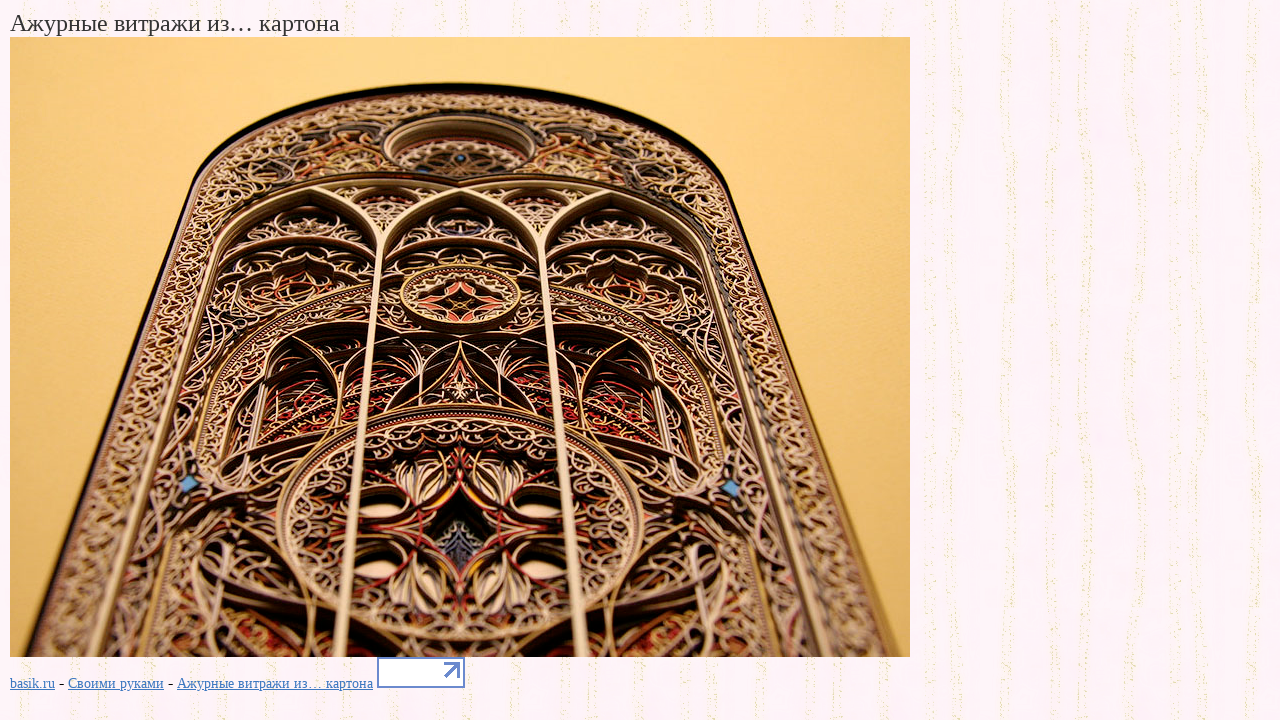

--- FILE ---
content_type: text/html; charset=windows-1251
request_url: https://basik.ru/handmade/delicate_cardboard/c158ce13ed79468ca5389b1d42388d4d_big/
body_size: 1347
content:
<!DOCTYPE html PUBLIC "-//W3C//DTD XHTML 1.0 Transitional//EN" "http://www.w3.org/TR/xhtml1/DTD/xhtml1-transitional.dtd">

<html xmlns="http://www.w3.org/1999/xhtml" xmlns:fb="https://www.facebook.com/2008/fbml" >
<head>
	<title>basik.ru - Своими руками - Ажурные витражи из… картона - фотография 1</title>

	<meta http-equiv="Pragma" content="no-cache" />
	<meta name="description" content="Своими руками - Ажурные витражи из… картона - фотографии - рисунки"/>
	<meta http-equiv="Content-Type" content="text/html; charset=utf-8" />

	<link rel="stylesheet" type="text/css" href="/design/pink/css/Styles.css"/>
<script type="text/javascript">

  var _gaq = _gaq || [];
  _gaq.push(['_setAccount', 'UA-21461338-1']);
  _gaq.push(['_trackPageview']);

  (function() {
    var ga = document.createElement('script'); ga.type = 'text/javascript'; ga.async = true;
    ga.src = ('https:' == document.location.protocol ? 'https://ssl' : 'http://www') + '.google-analytics.com/ga.js';
    var s = document.getElementsByTagName('script')[0]; s.parentNode.insertBefore(ga, s);
  })();

</script>
</head>
<body style="padding:10px">
	<div id="fb-root"></div>
	<script type="text/javascript">		(function (d, s, id)
		{
			var js, fjs = d.getElementsByTagName(s)[0];
			if (d.getElementById(id)) { return; }
			js = d.createElement(s); js.id = id;
			js.src = "//connect.facebook.net/ru_RU/all.js#appId=263456990351594&xfbml=1";
			fjs.parentNode.insertBefore(js, fjs);
		} (document, 'script', 'facebook-jssdk'));</script>

	<h1>Ажурные витражи из… картона</h1>
	<img src="/images/delicate_cardboard/c158ce13ed79468ca5389b1d42388d4d_big.png" alt="Ажурные витражи из… картона :: фотография 1"  style="height:620px;width:900px;" /><br />
	<a href="http://basik.ru/">basik.ru</a> - 
	<a href="http://basik.ru/handmade/">Своими руками</a> - 
	<a href="http://basik.ru/handmade/delicate_cardboard/">Ажурные витражи из… картона</a>
	<!--LiveInternet logo--><a href="//www.liveinternet.ru/click"
target="_blank"><img src="//counter.yadro.ru/logo?14.11"
title="LiveInternet: показано число просмотров за 24 часа, посетителей за 24 часа и за сегодня"
alt="" border="0" width="88" height="31"/></a><!--/LiveInternet-->
	<fb:like href="http://basik.ru/handmade/delicate_cardboard/" layout="button_count" send="false" width="500" show_faces="false"></fb:like>
	<!--check code--><div id='check_code'></div>
</body>
</html>

--- FILE ---
content_type: text/css
request_url: https://basik.ru/design/pink/css/Styles.css
body_size: 3862
content:
/* прописываем автоматические стили (которые работают без их явного указания) */
/* стиль всего тела документа */
body {font-family:"verdana,arial,serif,times new roman"; font-weight: normal; background-image:url("../i/fon3.gif"); background-color:#FFFFFF; margin-left:0; margin-top:0; margin-bottom:0; margin-right:0; margin:0;}

img, table				{ border:none 0px white }

div.head1				{ position:absolute; left:660px; top:112px; width:32px; height:103px; z-index:1 }
div.head2				{ height:66px; background:url('../i/top.gif') no-repeat; padding-top:22px }
div.head3				{ height:73px; vertical-align:middle; text-align:center; font-style:italic }

div.banner_back		{ height:66px; background:url('../i/bottom.gif') repeat-x; padding:3px; vertical-align:middle; text-align:center }

.center1				{ vertical-align:top; width:200px }
.center2				{ vertical-align:top; width:510px }
.center3				{ vertical-align:top; width:100%  }

div.bottom {height:66px; background:url('../i/bottom.gif') repeat-x;}

/* стиль ссылки */
a:link		{font-size: 14px; color: #3d78c0;text-decoration: underline;}
a:visited	{font-size: 14px; color: #3d78c0;text-decoration: underline;}
a:hover		{font-size: 14px; color: #0033cc;text-decoration: underline;}
a:active		{font-size: 14px; color: #0033cc;text-decoration: underline;}

/*Стиль пунктов меню*/
div.menu_link_title	{ display:block; color:#333333; font-weight:bold;}
a.menu_link				{ display:block; margin:5px 0px 5px 20px; padding:1px }
a.menu_link:hover		{ display:block; margin:5px 0px 5px 20px; padding:0px; border:solid 1px silver }
a.menu_sel				{ display:block; margin:5px 0px 5px 20px; padding:1px; font-weight:bold; }
a.menu_sel:hover		{ display:block; margin:5px 0px 5px 20px; padding:0px; font-weight:bold;  border:solid 1px silver }
table.menu				{ margin:5px }
.menu_title				{ margin:5px 0px 5px 0px; color:#333333; font-size:x-large;}

.a_margin {font-size: 14px; color: #000000; line-height: normal; font-style: normal; margin-right:10px;}

span.big_tags		{ color:#333333; font-size:x-large;}
.tags a				{ margin-right:5px }


	.panel_left_background_middle_2
		{
			height:120px;
			width:201px;
			background:transparent url("../i/polka.gif") no-repeat top left;
		}

	.panel_right_crosspiece
		{
			width:235px;
		}
		.pics_block
			{
				margin-bottom:20px;
				overflow:hidden;
			}


		.pics_block .menu_link_title
			{
				text-align:center;
			}

		.pics_block_pic
			{
				width:108px;
				margin:10px 5px 0px 3px;
				float:left;
			}

		.pics_block_pic_border
			{
				border:1px solid #777777;
			}

		.pics_block_pic a
			{
				display:block;
				line-height:13px;
			}

		.pics_block_pic_border a
			{
				border:2px solid #ffffff;
			}

		.pics_block_pic img
			{
				border:1px solid #777777;
				margin-bottom:-1px;
			}

		*html .pics_block_pic img
			{
				margin-bottom:-3px;
			}

		.pics_block_pic_count
			{
				text-align:center;
				font-size:10px;
				color:#bababa;
			}

		.pics_block_pic_link
			{
				font-size:13px;
				font-weight:normal;
				text-align:center;
			}


.maintext {font-size: 14px; color: #000000; line-height: normal; font-style: normal;}
.smalltext {font-weight: bold; font-size: 10px; color: #000000; text-decoration: none}

/* Стили для блока новой даты */
.post_date1		{padding-top:15px; width:60px; height:66px; background-image:url('../i/calendar1.gif'); text-align:center; margin-top:20px}
.post_date		{padding-top:10px; width:60px; height:60px; background-image:url('../i/calendarl.gif'); text-align:center; margin-top:20px}
.post_date_number		{color:#666666; font-size:xx-large}
.post_date_month	{color:#666666; font-size:smaller }
 
/* имя секции (строка под датой выпуска новостей) */
a.post_title_category:link		{ font-size:medium; font-weight:bold; color:#333333; text-decoration:none; display:inline-block; margin-top:20px }
a.post_title_category:visited	{ font-size:medium; font-weight:bold; color:#333333; text-decoration:none; display:inline-block; margin-top:20px }
a.post_title_category:hover		{ font-size:medium; font-weight:bold; color:#333333; text-decoration:none; display:inline-block; margin-top:20px }
a.post_title_category:active		{ font-size:medium; font-weight:bold; color:#333333; text-decoration:none; display:inline-block; margin-top:20px }

/* стиль для большой надписи с названием поста над картинкой */
a.post_title_name				{ height:80px; font-size:x-large; color:#000000; font-weight:bold; }
a.post_title_name:link		{ height:80px; font-size:x-large; color:#000000; font-weight:bold; }
a.post_title_name:visited	{ height:80px; font-size:x-large; color:#000000; font-weight:bold;}
a.post_title_name:hover		{ height:80px; font-size:x-large; color:#000000; font-weight:bold;}
a.post_title_name:active		{ height:80px; font-size:x-large; color:#000000; font-weight:bold; }

h1 		{ font-size:x-large; color:#333333; margin:0px; font-weight:normal }
h2 		{ font-size:x-large; color:#333333; margin:0px; font-weight:normal }

/* стиль для основной картинки поста */
.post_picture_picture			{ display:block; margin:10px 10px 2px 2px;}

/* стили для вывода заголовков в правой панели (типа поиск, rss и т.п.) и для содержимого */
.Right_Panel_Text_Center	{ width:180px; text-align:left; padding-top:10px; padding-bottom:10px; padding-left:10px }
.Right_Panel_Text_Center iframe {border:solid 1px black}

.Right_Panel_Text				{ width:180px; text-align:left; padding-top:10px; padding-bottom:10px }

/* виды выравниваний */
/* горизонтальные */
.tal { text-align:left }
.tar { text-align:right }
.tac { text-align:center }
/* вертикальные */
.vat { vertical-align:top }
.vam { vertical-align:middle }
.vab { vertical-align:bottom }

/* 100% */
.w100 { width:100% }

/* nobr */
.nobr { white-space:nowrap }

/*Стиль ссылок под редтрамом*/
a.spl			{ color:#666666 }
a.spl:link	{ color:#666666 }
a.spl:visited{ color:#666666 }
a.spl:hover	{ color:#666666 }
a.spl:active	{ color:#666666 }



/*Стиль ВЫбранной страницы на пейджере*/
a.Selected			{ color:#FF0000 }
a.Selected:link	{ color:#FF0000 }
a.Selected:visited{ color:#FF0000 }
a.Selected:hover	{ color:#FF0000 }
a.Selected:active	{ color:#FF0000 }

a.White			{ color:#FFFFFF }
a.White:link	{ color:#FFFFFF }
a.White:visited{ color:#FFFFFF }
a.White:hover	{ color:#FFFFFF }
a.White:active	{ color:#FFFFFF }

a.AltNav				{ font-weight: bold;color: #003366;text-decoration: underline; white-space:nowrap }
a.AltNav:link		{ font-weight: bold;color: #003366;text-decoration: underline; white-space:nowrap }
a.AltNav:visited	{ font-weight: bold;color: #003366;text-decoration: underline; white-space:nowrap }
a.AltNav:hover		{ font-weight: bold;color: #003366;text-decoration: underline; white-space:nowrap }
a.AltNav:active	{ font-weight: bold;color: #003366;text-decoration: underline; white-space:nowrap }

/* конец автоматических стилей */

.BasikPic			{ width:512px; padding:5px 10px 5px 10px; background-color:White; }
.BasikPic a			{ text-decoration:none }
.BasikPic span		{ border:solid 1px black;  }
.BasikPic img		{ padding:5px 5px 5px 5px; }

/* сплиттеры */
/* синий сплиттер между ответами на пост  */
.PostAutor { font-weight: bold; color: #333333; }
/* серый сплиттер, используемый в меню  */
.GreySplitter{background-color:#CCCCCC;height:2px}
/* чёрные сплиттер, используемый для обрамления название подраздела в main  */
.BlackSplitter{background-color:#333333; height:3px}

/* Комментарий под картинкой  */
.PicComment { text-align:right; font-style:italic; }

/* Описание поста  */
.PostDescr { padding:10px 2px 10px 2px; text-align:left }

/* стили надписей  */
.bold { font-weight:bold }
.mainFont {color: #FFFFFF;}
.mainFontblack, .Comment {color: #003300;}
.mainFontblackBlue, .CommentCount {color: #003399;}
.mainFontbold{font-weight: bold;color: #003366;}
.mainSmallBlack { font-weight: bold; color: #333333;}
/* стиль для вывода ошибок  */
.error { font-weight:bold; color:Red }

/* стиль для антиспамного сообщения про две сслки в комментарии  */
.anti_spam { font-size:small; color:Red }

/* отрисовка даты  */
.lbDate { font-weight: bold;color:#333333; }

/* стиль элементов ввода в формах  */
.FormStyle		{ font-size: 9pt; border: 1px solid #666666; }

.MenuDots		{ font-weight: bold;color:#FF0000; text-align:left }


/* стиль для вывода идентификатора поста рядом с заголовком поста  */
.PostID			{ font-size:x-large; color:#b7dbff; text-decoration: none;}


/* стиль для ника автора последнего коммента (на правой панели есть список последних комментов)  */
.LastChat		{ width:180px; text-align:left; padding-top:10px; padding-bottom:10px }
.LastChat span	{ color:#003399 }


.date {
	font-size: 10px;
	color: #999999;
}

/* класс для вывода всплываюших валидаторов */
.validatorCalloutHighlight { background-color: #FFFF99; }

/* Описания облаков (размеры и цвета тегов) */
 a.cl-0 { font-size: 60%; color: #cccccc}
 a.cl-0:visited { font-size: 60%; color: #cccccc}
 a.cl-0:hover {font-size: 60%; color: #CC0000}
  
 a.cl-1 { font-size: 70%; color: #B5CCE8}
 a.cl-1:visited { font-size: 70%; color: #B5CCE8}
 a.cl-1:hover {font-size: 70%; color: #CC0000}
  
 a.cl-2 { font-size: 100%; color: #92B4DC}
 a.cl-2:visited { font-size: 100%; color: #92B4DC}
 a.cl-2:hover {font-size: 100%; color: #CC0000}
  
 a.cl-3 { font-size: 110%; color: #6494CE}
 a.cl-3:visited { font-size: 110%; color: #6494CE}
 a.cl-3:hover {font-size: 110%; color: #CC0000}
  
 a.cl-4 { font-size: 120%;color: #3d78c0}
 a.cl-4:visited { font-size: 120%; color: #3d78c0}
 a.cl-4:hover { font-size: 120%;color: #CC0000}
  
 a.cl-5 { font-size: 130%;color: #777777}
 a.cl-5:visited { font-size: 130%;color: #777777}
 a.cl-5:hover {font-size: 130%;color: #CC0000}
  
 a.cl-6 { font-size: 140%;color: #666666}
 a.cl-6:visited { font-size: 140%;color: #666666}
 a.cl-6:hover {font-size: 140%;color: #CC0000}
  
 a.cl-7 { font-size: 150%;color: #666666}
 a.cl-7:visited { font-size: 150%;color: #666666}
 a.cl-7:hover {font-size: 150%;color: #CC0000}
  
 a.cl-8 { font-size: 160%;color: #555555}
 a.cl-8:visited { font-size: 160%;color: #555555}
 a.cl-8:hover {font-size: 160%;color: #CC0000}
  
 a.cl-9 { font-size: 170%; color: #444444}
 a.cl-9:visited { font-size: 170%; color: #444444}
 a.cl-9:hover {font-size: 170%; color: #CC0000}

 a.cl-10 { font-size: 180%;color: #333333}
 a.cl-10:visited { font-size: 180%;color: #333333}
 a.cl-10:hover {font-size: 180%;color: #CC0000}

 a.cl-11 { font-size: 190%;color: #333333}
 a.cl-11:visited { font-size: 190%;color: #333333}
 a.cl-11:hover {font-size: 190%;color: #CC0000}
  
 a.cl-12 { font-size: 200%;color: #222222}
 a.cl-12:visited { font-size: 200%;color: #222222}
 a.cl-12:hover {font-size: 200%; color: #CC0000}
/* Конец описания облаков (размеры и цвета тегов) */

/* Для каталога */

/* Шапка каталога */
table.header		{ width:100%; margin:2px 30px 20px 10px; }
td.header			{ width:30%; text-align:center; vertical-align:bottom; }
td.header h1		{ padding:0px; margin:0px; }
td.header h1 a		{ font-size:30px; color:Black; font-weight:bold;  }
td.header h2		{ padding:0px; margin:0px; }
td.header h2 a		{ font-size:15px; color:Gray; }

/* Обрамляющий DIV для кнопок переключения видов */
div.buttons			{ padding:2px 20px 20px 30px;}
/* Кнопки переключения видов */
a.button				{ padding:2px 10px 2px 10px;border:solid 1px Gray; }
a.button:link		{ padding:2px 10px 2px 10px;border:solid 1px Gray; }
a.button:visited	{ padding:2px 10px 2px 10px;border:solid 1px Gray; }
a.button:hover		{ padding:2px 10px 2px 10px;border:solid 1px Gray; }
a.button:active	{ padding:2px 10px 2px 10px;border:solid 1px Gray; }
a.button_active			{ padding:2px 10px 2px 10px;border:solid 1px Gray;background-color:#dddddd;color:Blue; }
a.button_active:link		{ padding:2px 10px 2px 10px;border:solid 1px Gray;background-color:#dddddd;color:Blue; }
a.button_active:visited	{ padding:2px 10px 2px 10px;border:solid 1px Gray;background-color:#dddddd;color:Blue; }
a.button_active:hover	{ padding:2px 10px 2px 10px;border:solid 1px Gray;background-color:#dddddd;color:Blue; }
a.button_active:active	{ padding:2px 10px 2px 10px;border:solid 1px Gray;background-color:#dddddd;color:Blue; }

/* список результаток текстового каталога */
ol.results li		{ padding-bottom:10px; }

/* Ссылка на сайт */
ol.results a			{ font-size:medium;color:Blue; }
ol.results a:link		{ font-size:medium;color:Blue; }
ol.results a:visited	{ font-size:medium;color:Blue; }
ol.results a:hover	{ font-size:medium;color:Blue; }
ol.results a:active	{ font-size:medium;color:Blue; }
/* Доменное имя сайта */
ol.results span		{ color:Green; }



/* Конец Для каталога */


/* Лучшие обои */
.best_wallp					{  }
.best_wallp div			{ float:left; text-align:center; margin:2px; height:160px; width:110px; }
.best_wallp img			{ width:100px; height:100px; font-size:x-small }
.best_wallp span			{ font-size: 10px; color: #999999; }

/* Лучшие посты */
.best_post				{ float:left; text-align:center; font-size:small; margin:2px; height:60px; width:110px; }
